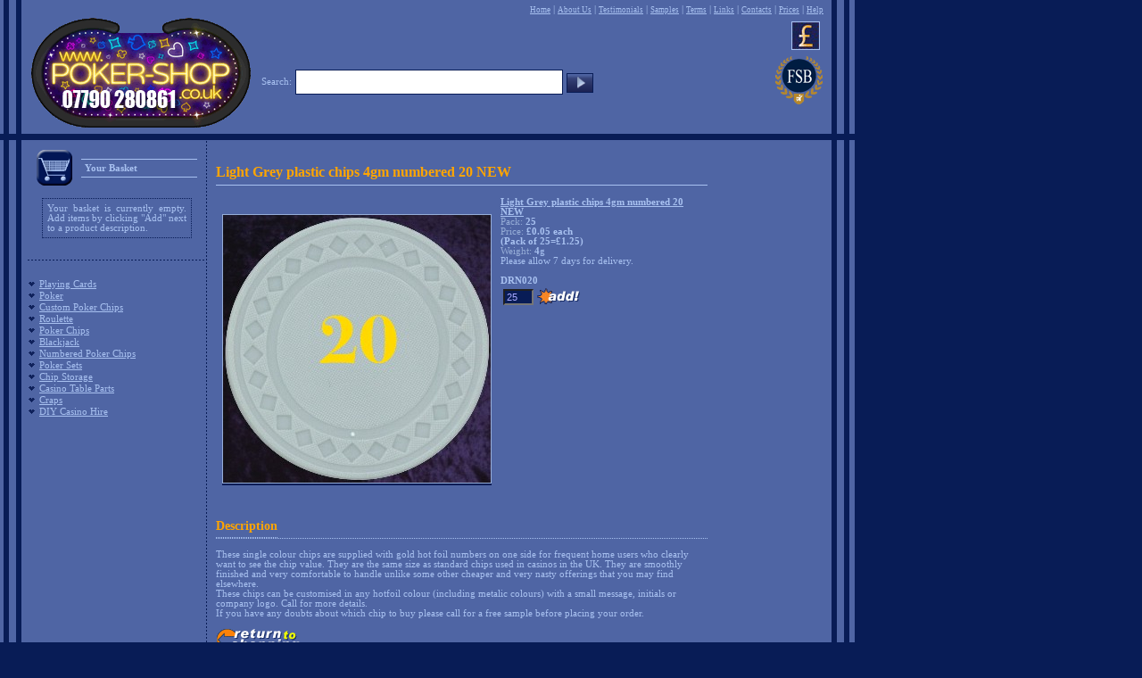

--- FILE ---
content_type: text/html
request_url: https://www.poker-shop.co.uk/product_drn020_usd_en.html
body_size: 3556
content:

<!-- 'lang': en : en :  -->
<!DOCTYPE html>
<html lang="en">
<head>

<title>Buy Light Grey plastic chips 4gm numbered 20 NEW from Poker-Shop</title>
<meta http-equiv="Content-Type" content="text/html; charset=utf-8" />

<meta name="robots" content="index, follow" />
<meta name="revisit-after" lang="en" content="1 day" />
<meta name="content-language" content="en" />
<link rel="icon" href="https://www.poker-shop.co.uk/favicon.jpg" />
<meta name="keywords" lang="en" content="Poker Shop,playing cards,poker chip,poker chips,poker set,poker cards,roulette wheel,custom poker,poker table,DRN020" />
<meta name="description" lang="en" content="Poker shop UK web cart page where you can buy Light Grey plastic chips 4gm numbered 20 NEW" />
<link rel="stylesheet" type="text/css" media="screen" href="//www.poker-shop.co.uk/css1.css" />
<script>
  var _gaq = _gaq || [];
  _gaq.push(['_setAccount', 'utf-8']);
  _gaq.push(['_trackPageview']);

  (function() {
    var ga = document.createElement('script'); ga.type = 'text/javascript'; ga.async = true;
    ga.src = ('https:' == document.location.protocol ? 'https://ssl' : 'http://www') + '.google-analytics.com/ga.js';
    var s = document.getElementsByTagName('script')[0]; s.parentNode.insertBefore(ga, s);
  })();

</script>
</head>
<body style="background-color:#081C56; padding:0;margin:0; " >

<!-- Main Table structure -->
<div id="top" style="height:100%;width:1057px;">
<table style="border-width:0; border-spacing:0; background-color:#4F65A4; height:100%;">
<!-- Header -->
<tr>
	<td background="/images/bg1.gif" width="28">&nbsp;</td>
	<td valign="top">
		<table cellspacing="4" cellpadding="0" border="0" width="100%" id="top-nav">
		<tr>
			<td colspan="3" align="right">
				<a href="https://www.poker-shop.co.uk/" title="Home page" rel="home">Home</a> |
				<a href="https://www.poker-shop.co.uk/about_about_gbp_en.html" title="Poker-shop About Us" rel="about">About Us</a> |
				<a href="https://www.poker-shop.co.uk/testimonials.php" title="Testimonials" rel="Poker Chip Reviews">Testimonials</a> |
				<a href="https://www.poker-shop.co.uk/about_brochure_gbp_en.html" title="Request poker chip samples">Samples</a> |
				<a href="https://www.poker-shop.co.uk/about_terms_gbp_en.html" title="poker-shop Terms and Conditions" rel="terms">Terms</a> |
				<a href="https://www.poker-shop.co.uk/about_links_gbp_en.html" title="Links to useful websites" rel="links">Links</a>	|
				<a href="https://www.poker-shop.co.uk/about_contacts_gbp_en.html" title="Poker Shop Contact Us" rel="contact">Contacts</a> |
				<a href="https://www.poker-shop.co.uk/about_prices_gbp_en.html" title="Information on poker-shop prices" rel="information">Prices</a> |
				<a href="https://www.poker-shop.co.uk/about_help_gbp_en.html" title="Help with buying poker chips on the poker-shop website" rel="help">Help</a>
			</td>
		</tr>
		<tr>
			<td valign="top" width="250">
				<img src="/images/casino-poker-shop-logo_new.gif" alt="Poker Shop - The UK's largest selection of gambling products" />
			</td>
			<td align="middle" valign="bottom" height="100%">
				<table cellspacing="0" cellpadding="2" border="0" style="margin-bottom: 35px;">
				<tr>
				</tr>
				<!-- Search -->
				<tr>
					<td align="middle">
						<form action="/page_search_gbp_en.html" method="POST" style="padding:0; margin:0;">
							<table cellspacing="2" cellpadding="0" border="0">
							<tr>
								<td colspan="2" align="left">
									<label for="search_bar">Search:</label>
								</td>
								<td valign="bottom">
									<input type="text" size="40" name="main_search" id="search_bar" />
								</td>
								<td valign="bottom">
									<input type="image" src="/images/search_arrow.png" value="Search" id="srcb" alt="Search"/> 
								</td>
							</tr>
							</table>
						</form>
					</td>
				</tr>
				<!-- // Search -->
				</table>
			</td>
			<td align="right" valign="top" width="250">


<table cellspacing="4" cellpadding="0" border="0" ><tr><td><img src="/images/m_ico_gbp_fill.gif" alt="Pound Sterling (&pound;)" style="border:solid 1px #A8C1F1;width:30px;height:30px;" /></td></tr></table>


				<table cellspacing="0" cellpadding="0" border="0" summary="Information">
				<tr>
					<td valign="middle">
						<a href="http://www.fsb.org.uk/" target="_blank"><img id="d" src="/images/logo/fsb_new.png" alt="Member of the Federation of Small Businesses" style="border:0;"/></a>
					</td>
				</tr>
				</table>
			</td>
		</tr>
		</table>
	</td>
	<td background="/images/bg1.gif" width="28">&nbsp;</td>
</tr>
<tr>
	<td colspan="4" style="height:5px;" bgcolor="#081C56"></td>
</tr>
<!--// Header -->
<!-- Middle -->
<tr>
	<td background="/images/bg1.gif" width="28">&nbsp;</td>
	<td height="100%" valign="top">
		<table cellspacing="0" cellpadding="0" border="0" width="100%" height="100%">
		<tr>
			<td valign="top" width="200">
			<!-- Basket -->
				<table cellspacing="0" cellpadding="0" border="0" width="100%" style="margin-top:10px;">
				<!--
				<tr>
					<td width="10"></td>
					<td colspan="2" align="right"><small>20th January 2026</small></td>
					<td width="10"></td>
				</tr>
				-->
				<tr>
					<td width="10"></td>
					<td width="50"><img src="/images/basket1.png" alt="Your Basket" style="width:40px;height:40px;" /></td>
					<td align="left">
						<div style="font-weight:bold;border-top:solid 1px #A8C1F1;border-bottom:solid 1px #A8C1F1;padding:4px;">Your Basket</div>
					</td>
					<td width="10"></td>
				</tr>
				</table>
<!--Summary-->
				<table cellspacing="0" cellpadding="2" border="0" width="100%" style="margin-top:10px;">
								<tr>
					<td width="10"></td>
					<td colspan="2"><div style="border:dotted 1px #081C56;text-align:justify;text-justify:inter-ideograph;padding:5px;">Your basket is currently empty. Add items by clicking "Add" next to a product description.</div></td>
					<td width="10"></td>
				</tr>
				<tr>
					<td height="5" background="/images/empty.gif" colspan="4"></td>
				</tr>
				<tr>
					<td colspan="4" align="middle"></td>
				</tr>
				<tr>
					<td height="5" background="/images/empty.gif" colspan="4"></td>
				</tr>
				<tr>
					<td height="1" background="/images/bg_line_gor.gif" colspan="4" style="padding:0;"></td>
				</tr>
				</table>
			<!--// Basket -->
			<!-- Navigation -->
				<table cellspacing="0" cellpadding="1" border="0" style="margin-top:20px;margin-bottom:50px;">
<tr><td width="10" valign="middle"><img src="/images/heart.gif" alt="Heart bullet point" width="7" height="6" border="0" /></td><td><a href="https://www.poker-shop.co.uk/home_ca0_gbp_en.html">Playing Cards</a></td></tr><tr><td width="10" valign="middle"><img src="/images/heart.gif" alt="Heart bullet point" width="7" height="6" border="0" /></td><td><a href="https://www.poker-shop.co.uk/home_ta0_gbp_en.html">Poker</a></td></tr><tr><td width="10" valign="middle"><img src="/images/heart.gif" alt="Heart bullet point" width="7" height="6" border="0" /></td><td><a href="https://www.poker-shop.co.uk/home_cp0_gbp_en.html">Custom Poker Chips</a></td></tr><tr><td width="10" valign="middle"><img src="/images/heart.gif" alt="Heart bullet point" width="7" height="6" border="0" /></td><td><a href="https://www.poker-shop.co.uk/home_rou_gbp_en.html">Roulette</a></td></tr><tr><td width="10" valign="middle"><img src="/images/heart.gif" alt="Heart bullet point" width="7" height="6" border="0" /></td><td><a href="https://www.poker-shop.co.uk/home_ch0_gbp_en.html">Poker Chips</a></td></tr><tr><td width="10" valign="middle"><img src="/images/heart.gif" alt="Heart bullet point" width="7" height="6" border="0" /></td><td><a href="https://www.poker-shop.co.uk/home_bkj_gbp_en.html">Blackjack</a></td></tr><tr><td width="10" valign="middle"><img src="/images/heart.gif" alt="Heart bullet point" width="7" height="6" border="0" /></td><td><a href="https://www.poker-shop.co.uk/home_pn1_gbp_en.html">Numbered Poker Chips</a></td></tr><tr><td width="10" valign="middle"><img src="/images/heart.gif" alt="Heart bullet point" width="7" height="6" border="0" /></td><td><a href="https://www.poker-shop.co.uk/home_pa0_gbp_en.html">Poker Sets</a></td></tr><tr><td width="10" valign="middle"><img src="/images/heart.gif" alt="Heart bullet point" width="7" height="6" border="0" /></td><td><a href="https://www.poker-shop.co.uk/home_cs0_gbp_en.html">Chip Storage</a></td></tr><tr><td width="10" valign="middle"><img src="/images/heart.gif" alt="Heart bullet point" width="7" height="6" border="0" /></td><td><a href="https://www.poker-shop.co.uk/shop_taa_gbp_en.html">Casino Table Parts</a></td></tr><tr><td width="10" valign="middle"><img src="/images/heart.gif" alt="Heart bullet point" width="7" height="6" border="0" /></td><td><a href="https://www.poker-shop.co.uk/shop_dic_gbp_en.html">Craps</a></td></tr><tr><td width="10" valign="middle"><img src="/images/heart.gif" alt="Heart bullet point" width="7" height="6" border="0" /></td><td><a href="https://www.poker-shop.co.uk/shop_hpk_gbp_en.html">DIY Casino Hire</a></td></tr>				</table>
			<!--// Navigation -->
			</td>
			<td width="1" background="/images/bg_line.gif" style="padding:0;"></td>
			<td valign="top" align="left" height="100%">
				<table cellspacing="0" cellpadding="10" border="0" width="571" height="100%">
				<tr>
					<td valign="top">
					<!-- Content -->
<h1>Light Grey plastic chips 4gm numbered 20 NEW</h1>

<table cellpadding="3" cellspacing="0" border="0">
<tr><td valign="top" align="right">
<table cellpadding="0" cellspacing="4" border="0">
<tr><td width="300" height="1" align=center><img src='images/empty.gif' alt='Part of line' width="300" height="1"></td></tr>
<tr><td width="300" height="300" align=center valign=middle bgcolor="#081C56"><img src="/300/drn/020.jpg" alt="Light Grey plastic chips 4gm numbered 20 NEW Photo" style="border:solid 1px #96ADD7;"></td></tr>
</td></tr></table>
</td><td valign=top>
<a href="product_drn020_gbp_en.html#fullDescription" class='header' title="Light Grey plastic chips 4gm numbered 20 NEW"><b>Light Grey plastic chips 4gm numbered 20 NEW</b></a><br><font color=#96ADD7>Pack:</font> <b>25</b><br><font color=#96ADD7>Price:</font> <b><strong>&pound;0.05</strong>  each<br>(Pack of 25=<strong>&pound;1.25</strong>)</b><br><font color=#96ADD7>Weight:</font> <b>4</b>g<br>Please allow 7 days for delivery.<br /><br><b>DRN020</b><br><table><form action="buy.php?v_ic=DRN020" method="post"><input type="hidden" name="g" value="DIN"><tr><td><input type="text" class="uy" name="c" value="25" size="3"></td><td><input type="image" src="images/add.gif" width="72" height="18" border="0" value="Add!" title="Add to Basket"></td></tr></form></table></td></tr>
<tr><td colspan=2 align=left>
</td></tr>
</table>

<div id="prd-container"><div id="prd-desc"><h2><a id="fullDescription" name="description">Description</a></h2>These single colour chips are supplied with gold hot foil numbers on one side for frequent home users who clearly want to see the chip value. They are the same size as standard chips used in casinos in the UK. They are smoothly finished and very comfortable to handle unlike some other cheaper and very nasty offerings that you may find elsewhere.<br>These chips can be customised in any hotfoil colour (including metalic colours) with a small message, initials or company logo. Call for more details.<br>If you have any doubts about which chip to buy please call for a free sample before placing your order.</div></div>
<br />
<a href='shop_din_gbp_en.html'><img src='images/return.gif'  alt=\"Back To Shopping\" align=left width=100 height=27 border=0></a>


<!--// Content -->		

					</td>

				</tr>

				</table>

			</td>

			<!-- //col3 -->

		</tr>

		</table>

	</td>

	<td background="/images/bg1.gif" width="28">&nbsp;</td>

</tr>

<!--// Middle -->

<!-- Footer -->

<tr>

	<td background="/images/bg1.gif" width="28">&nbsp;</td>

	<td>

		<table cellspacing="0" cellpadding="0" border="0" width="100%">

		<tr>

			<td width="200"></td>

			<td width="1" background="/images/bg_line.gif" style="padding:0;"></td>

			<td align="right" width="543">

				<a href="#top" style="border:0;"><img src="/images/top.gif" alt="Top" border="0" /></a>

			</td>

			<td>&nbsp;</td>

		</tr>

		</table>

	</td>

	<td background="/images/bg1.gif" width="28">&nbsp;</td>

</tr>	

<tr>

	<td background="/images/bg1.gif" width="28">&nbsp;</td>

	<td>

		<table cellspacing="0" cellpadding="0" border="0" width="100%">

		<tr>

			<td colspan="6" background="/images/bg_line_gor.gif" height="1" style="padding:0;"></td>

		</tr>

		<tr>

			<td align="middle">

				<div style="padding-top:10px;">

					<script src="//platform.twitter.com/widgets.js" type="text/javascript"></script>

					<a href="https://twitter.com/PokerShopCoUk" class="twitter-follow-button" data-button="grey" data-text-color="#FFFFFF" data-link-color="#A8C1F1" data-show-count="false" data-width="170">Follow @PokerShopCoUk</a>

				</div>

			</td>

		</tr>

		
		<tr>

			<td valign="top">

				<table cellspacing="0" cellpadding="0" border="0" width="100%">

				<tr>

					<td valign="bottom" align="middle" colspan="2">

						<div style="font-size:9px; margin-top:10px;">

							<strong>Copyright &copy; 2001-2026. Poker Shop (Acelink Communications Ltd).</strong>

							<br />All orders are placed through our own SSL secured server.

						</div>

					</td>

				</tr>				

				<tr>

					<td valign="top" align="middle">

						<div style="margin:10px 0;">

							
							<img src="/images/all.gif" alt="We accept the following cards:
MasterCard, Visa, Solo, Switch/Maestro and Visa Electron" />

						</div>

					</td>

				</tr>

				
				</table>

			</td>

		</tr>

		</table>

	</td>

	<td background="/images/bg1.gif" width="28">&nbsp;</td>

</tr>

<!--// Footer -->

</table>

</div>

<!--// Main Table structure-->

<!-- Start COT -->

<script language="javascript" type="text/javascript">

//COT("/images/cot_evssl.gif", "SC3", "none");

</script>

<!-- End COT -->


</body>

</html>
